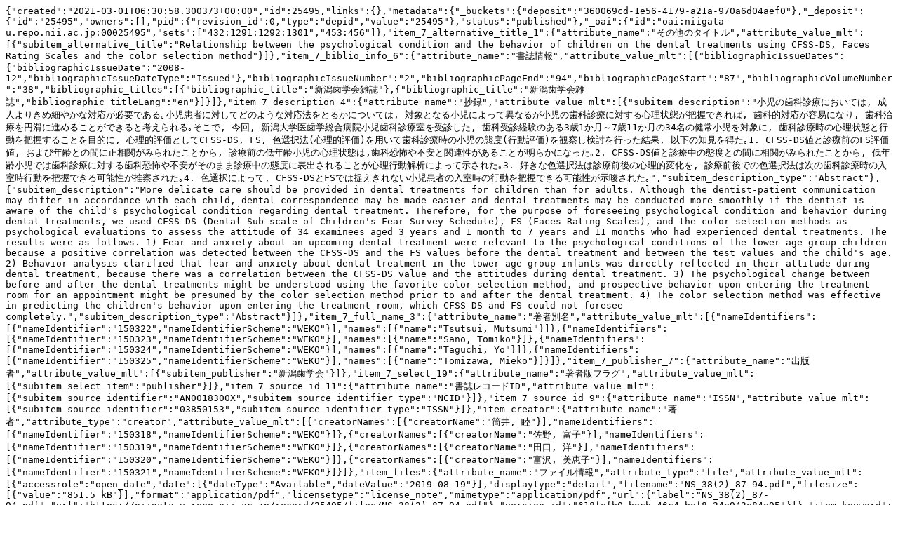

--- FILE ---
content_type: text/plain; charset=utf-8
request_url: https://niigata-u.repo.nii.ac.jp/records/25495/export/json
body_size: 3204
content:
{"created":"2021-03-01T06:30:58.300373+00:00","id":25495,"links":{},"metadata":{"_buckets":{"deposit":"360069cd-1e56-4179-a21a-970a6d04aef0"},"_deposit":{"id":"25495","owners":[],"pid":{"revision_id":0,"type":"depid","value":"25495"},"status":"published"},"_oai":{"id":"oai:niigata-u.repo.nii.ac.jp:00025495","sets":["432:1291:1292:1301","453:456"]},"item_7_alternative_title_1":{"attribute_name":"その他のタイトル","attribute_value_mlt":[{"subitem_alternative_title":"Relationship between the psychological condition and the behavior of children on the dental treatments using CFSS-DS, Faces Rating Scales and the color selection method"}]},"item_7_biblio_info_6":{"attribute_name":"書誌情報","attribute_value_mlt":[{"bibliographicIssueDates":{"bibliographicIssueDate":"2008-12","bibliographicIssueDateType":"Issued"},"bibliographicIssueNumber":"2","bibliographicPageEnd":"94","bibliographicPageStart":"87","bibliographicVolumeNumber":"38","bibliographic_titles":[{"bibliographic_title":"新潟歯学会雑誌"},{"bibliographic_title":"新潟歯学会雑誌","bibliographic_titleLang":"en"}]}]},"item_7_description_4":{"attribute_name":"抄録","attribute_value_mlt":[{"subitem_description":"小児の歯科診療においては, 成人よりきめ細やかな対応が必要である｡小児患者に対してどのような対応法をとるかについては, 対象となる小児によって異なるが小児の歯科診療に対する心理状態が把握できれば, 歯科的対応が容易になり, 歯科治療を円滑に進めることができると考えられる｡そこで, 今回, 新潟大学医歯学総合病院小児歯科診療室を受診した, 歯科受診経験のある3歳1か月～7歳11か月の34名の健常小児を対象に, 歯科診療時の心理状態と行動を把握することを目的に, 心理的評価としてCFSS-DS, FS, 色選択法(心理的評価)を用いて歯科診療時の小児の態度(行動評価)を観察し検討を行った結果, 以下の知見を得た｡1. CFSS-DS値と診療前のFS評価値, および年齢との間に正相関がみられたことから, 診療前の低年齢小児の心理状態は,歯科恐怖や不安と関連性があることが明らかになった｡2. CFSS-DS値と診療中の態度との間に相関がみられたことから, 低年齢小児では歯科診療に対する歯科恐怖や不安がそのまま診療中の態度に表出されることが心理行動解析によって示された｡3. 好きな色選択法は診療前後の心理的変化を, 診療前後での色選択法は次の歯科診療時の入室時行動を把握できる可能性が推察された｡4. 色選択によって, CFSS-DSとFSでは捉えきれない小児患者の入室時の行動を把握できる可能性が示唆された｡","subitem_description_type":"Abstract"},{"subitem_description":"More delicate care should be provided in dental treatments for children than for adults. Although the dentist-patient communication may differ in accordance with each child, dental correspondence may be made easier and dental treatments may be conducted more smoothly if the dentist is aware of the child's psychological condition regarding dental treatment. Therefore, for the purpose of foreseeing psychological condition and behavior during dental treatments, we used CFSS-DS (Dental Sub-scale of Children's Fear Survey Schedule), FS (Faces Rating Scales), and the color selection methods as psychological evaluations to assess the attitude of 34 examinees aged 3 years and 1 month to 7 years and 11 months who had experienced dental treatments. The results were as follows. 1) Fear and anxiety about an upcoming dental treatment were relevant to the psychological conditions of the lower age group children because a positive correlation was detected between the CFSS-DS and the FS values before the dental treatment and between the test values and the child's age. 2) Behavior analysis clarified that fear and anxiety about dental treatment in the lower age group infants was directly reflected in their attitude during dental treatment, because there was a correlation between the CFSS-DS value and the attitudes during dental treatment. 3) The psychological change between before and after the dental treatments might be understood using the favorite color selection method, and prospective behavior upon entering the treatment room for an appointment might be presumed by the color selection method prior to and after the dental treatment. 4) The color selection method was effective in predicting the children's behavior upon entering the treatment room, which CFSS-DS and FS could not foresee completely.","subitem_description_type":"Abstract"}]},"item_7_full_name_3":{"attribute_name":"著者別名","attribute_value_mlt":[{"nameIdentifiers":[{"nameIdentifier":"150322","nameIdentifierScheme":"WEKO"}],"names":[{"name":"Tsutsui, Mutsumi"}]},{"nameIdentifiers":[{"nameIdentifier":"150323","nameIdentifierScheme":"WEKO"}],"names":[{"name":"Sano, Tomiko"}]},{"nameIdentifiers":[{"nameIdentifier":"150324","nameIdentifierScheme":"WEKO"}],"names":[{"name":"Taguchi, Yo"}]},{"nameIdentifiers":[{"nameIdentifier":"150325","nameIdentifierScheme":"WEKO"}],"names":[{"name":"Tomizawa, Mieko"}]}]},"item_7_publisher_7":{"attribute_name":"出版者","attribute_value_mlt":[{"subitem_publisher":"新潟歯学会"}]},"item_7_select_19":{"attribute_name":"著者版フラグ","attribute_value_mlt":[{"subitem_select_item":"publisher"}]},"item_7_source_id_11":{"attribute_name":"書誌レコードID","attribute_value_mlt":[{"subitem_source_identifier":"AN0018300X","subitem_source_identifier_type":"NCID"}]},"item_7_source_id_9":{"attribute_name":"ISSN","attribute_value_mlt":[{"subitem_source_identifier":"03850153","subitem_source_identifier_type":"ISSN"}]},"item_creator":{"attribute_name":"著者","attribute_type":"creator","attribute_value_mlt":[{"creatorNames":[{"creatorName":"筒井, 睦"}],"nameIdentifiers":[{"nameIdentifier":"150318","nameIdentifierScheme":"WEKO"}]},{"creatorNames":[{"creatorName":"佐野, 富子"}],"nameIdentifiers":[{"nameIdentifier":"150319","nameIdentifierScheme":"WEKO"}]},{"creatorNames":[{"creatorName":"田口, 洋"}],"nameIdentifiers":[{"nameIdentifier":"150320","nameIdentifierScheme":"WEKO"}]},{"creatorNames":[{"creatorName":"富沢, 美恵子"}],"nameIdentifiers":[{"nameIdentifier":"150321","nameIdentifierScheme":"WEKO"}]}]},"item_files":{"attribute_name":"ファイル情報","attribute_type":"file","attribute_value_mlt":[{"accessrole":"open_date","date":[{"dateType":"Available","dateValue":"2019-08-19"}],"displaytype":"detail","filename":"NS_38(2)_87-94.pdf","filesize":[{"value":"851.5 kB"}],"format":"application/pdf","licensetype":"license_note","mimetype":"application/pdf","url":{"label":"NS_38(2)_87-94.pdf","url":"https://niigata-u.repo.nii.ac.jp/record/25495/files/NS_38(2)_87-94.pdf"},"version_id":"618fefb0-becb-46c4-bef8-24e943e84e95"}]},"item_keyword":{"attribute_name":"キーワード","attribute_value_mlt":[{"subitem_subject":"CFSS-DS","subitem_subject_scheme":"Other"},{"subitem_subject":"Faces Rating Scales","subitem_subject_scheme":"Other"},{"subitem_subject":"色選択法","subitem_subject_scheme":"Other"},{"subitem_subject":"歯科診療","subitem_subject_scheme":"Other"}]},"item_language":{"attribute_name":"言語","attribute_value_mlt":[{"subitem_language":"jpn"}]},"item_resource_type":{"attribute_name":"資源タイプ","attribute_value_mlt":[{"resourcetype":"departmental bulletin paper","resourceuri":"http://purl.org/coar/resource_type/c_6501"}]},"item_title":"歯科診療における小児の心理状態と行動の把握 : CFSS-DS, Faces Rating Scalesおよび色選択法を用いた検討","item_titles":{"attribute_name":"タイトル","attribute_value_mlt":[{"subitem_title":"歯科診療における小児の心理状態と行動の把握 : CFSS-DS, Faces Rating Scalesおよび色選択法を用いた検討"},{"subitem_title":"歯科診療における小児の心理状態と行動の把握 : CFSS-DS, Faces Rating Scalesおよび色選択法を用いた検討","subitem_title_language":"en"}]},"item_type_id":"7","owner":"1","path":["456","1301"],"pubdate":{"attribute_name":"公開日","attribute_value":"2014-02-04"},"publish_date":"2014-02-04","publish_status":"0","recid":"25495","relation_version_is_last":true,"title":["歯科診療における小児の心理状態と行動の把握 : CFSS-DS, Faces Rating Scalesおよび色選択法を用いた検討"],"weko_creator_id":"1","weko_shared_id":null},"updated":"2022-12-15T03:55:27.507462+00:00"}